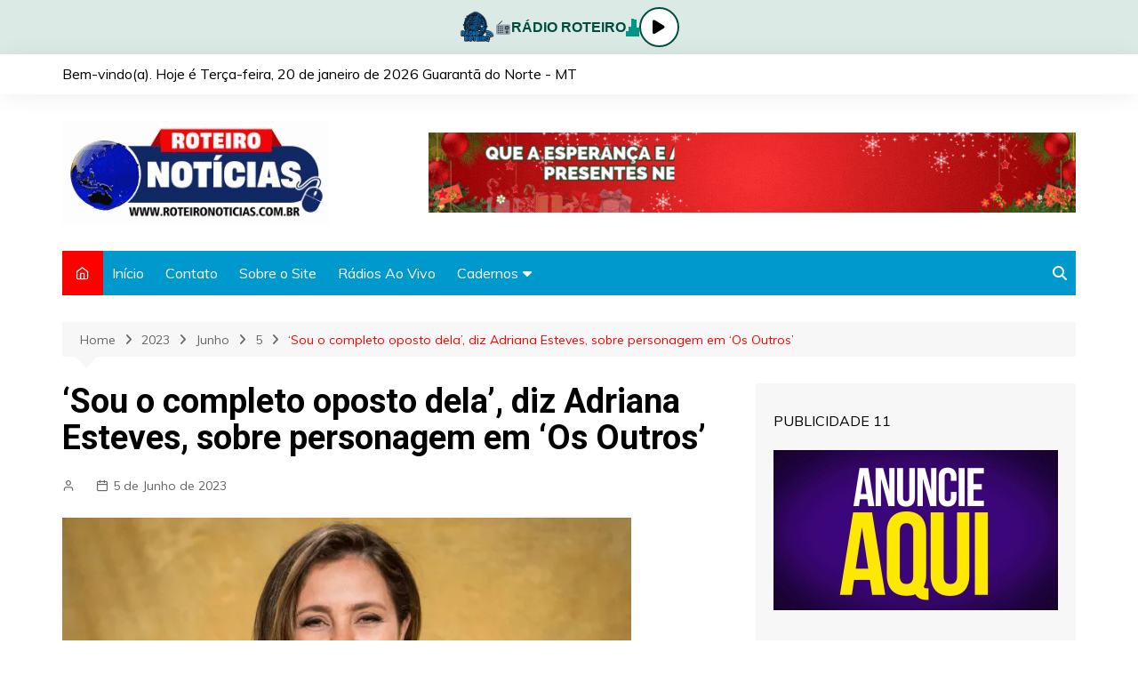

--- FILE ---
content_type: text/html; charset=UTF-8
request_url: https://n.roteironoticias.com.br/index.php/2023/06/05/sou-o-completo-oposto-dela-diz-adriana-esteves-sobre-personagem-em-os-outros/
body_size: 24512
content:
		<!doctype html>
		<html lang="pt-PT" prefix="og: https://ogp.me/ns#">
	 	<head>
		<meta charset="UTF-8">
		<meta name="viewport" content="width=device-width, initial-scale=1">
		<link rel="profile" href="http://gmpg.org/xfn/11">
		<style type="text/css">			.heateorSssInstagramBackground{background:radial-gradient(circle at 30% 107%,#fdf497 0,#fdf497 5%,#fd5949 45%,#d6249f 60%,#285aeb 90%)}
											.heateor_sss_horizontal_sharing .heateorSssSharing,.heateor_sss_standard_follow_icons_container .heateorSssSharing{
							color: #fff;
						border-width: 0px;
			border-style: solid;
			border-color: transparent;
		}
				.heateor_sss_horizontal_sharing .heateorSssTCBackground{
			color:#666;
		}
				.heateor_sss_horizontal_sharing .heateorSssSharing:hover,.heateor_sss_standard_follow_icons_container .heateorSssSharing:hover{
						border-color: transparent;
		}
		.heateor_sss_vertical_sharing .heateorSssSharing,.heateor_sss_floating_follow_icons_container .heateorSssSharing{
							color: #fff;
						border-width: 0px;
			border-style: solid;
			border-color: transparent;
		}
				.heateor_sss_vertical_sharing .heateorSssTCBackground{
			color:#666;
		}
				.heateor_sss_vertical_sharing .heateorSssSharing:hover,.heateor_sss_floating_follow_icons_container .heateorSssSharing:hover{
						border-color: transparent;
		}
		
		@media screen and (max-width:783px) {.heateor_sss_vertical_sharing{display:none!important}}@media screen and (max-width:783px) {.heateor_sss_floating_follow_icons_container{display:none!important}}</style>
<!-- Search Engine Optimization by Rank Math - https://s.rankmath.com/home -->
<title>&#039;Sou o completo oposto dela&#039;, diz Adriana Esteves, sobre personagem em &#039;Os Outros&#039; - Roteiro Notícias</title>
<meta name="description" content="RIO DE JANEIRO, RJ (FOLHAPRESS) - Interpretar uma mulher &quot;densa e inábil&quot; como Cibele, de &quot;Os Outros&quot;, não foi uma tarefa simples para Adriana Esteves. Na"/>
<meta name="robots" content="index, follow, max-snippet:-1, max-video-preview:-1, max-image-preview:large"/>
<link rel="canonical" href="https://n.roteironoticias.com.br/index.php/2023/06/05/sou-o-completo-oposto-dela-diz-adriana-esteves-sobre-personagem-em-os-outros/" />
<meta property="og:locale" content="pt_PT">
<meta property="og:type" content="article">
<meta property="og:title" content="&#039;Sou o completo oposto dela&#039;, diz Adriana Esteves, sobre personagem em &#039;Os Outros&#039; - Roteiro Notícias">
<meta property="og:description" content="RIO DE JANEIRO, RJ (FOLHAPRESS) - Interpretar uma mulher &quot;densa e inábil&quot; como Cibele, de &quot;Os Outros&quot;, não foi uma tarefa simples para Adriana Esteves. Na">
<meta property="og:url" content="https://n.roteironoticias.com.br/index.php/2023/06/05/sou-o-completo-oposto-dela-diz-adriana-esteves-sobre-personagem-em-os-outros/">
<meta property="og:site_name" content="Roteiro Notícias">
<meta property="article:section" content="Fama e TV">
<meta property="og:image" content="https://n.roteironoticias.com.br/wp-content/uploads/2023/06/naom_5c8a5ab3ebd18-Is5gNo.jpeg">
<meta property="og:image:secure_url" content="https://n.roteironoticias.com.br/wp-content/uploads/2023/06/naom_5c8a5ab3ebd18-Is5gNo.jpeg">
<meta property="og:image:width" content="640">
<meta property="og:image:height" content="360">
<meta property="og:image:alt" content="&#8216;Sou o completo oposto dela&#8217;, diz Adriana Esteves, sobre personagem em &#8216;Os Outros&#8217;">
<meta property="og:image:type" content="image/jpeg">
<meta name="twitter:card" content="summary_large_image">
<meta name="twitter:title" content="&#039;Sou o completo oposto dela&#039;, diz Adriana Esteves, sobre personagem em &#039;Os Outros&#039; - Roteiro Notícias">
<meta name="twitter:description" content="RIO DE JANEIRO, RJ (FOLHAPRESS) - Interpretar uma mulher &quot;densa e inábil&quot; como Cibele, de &quot;Os Outros&quot;, não foi uma tarefa simples para Adriana Esteves. Na">
<meta name="twitter:image" content="https://n.roteironoticias.com.br/wp-content/uploads/2023/06/naom_5c8a5ab3ebd18-Is5gNo.jpeg">
<script type="application/ld+json" class="rank-math-schema">{"@context":"https://schema.org","@graph":[{"@type":"Place","@id":"https://n.roteironoticias.com.br/#place"},{"@type":"Organization","@id":"https://n.roteironoticias.com.br/#organization","name":"Roteiro Not\u00edcias","url":"https://n.roteironoticias.com.br","logo":{"@type":"ImageObject","url":"http://n.roteironoticias.com.br/wp-content/uploads/2021/03/logo.gif"},"location":{"@id":"https://n.roteironoticias.com.br/#place"}},{"@type":"WebSite","@id":"https://n.roteironoticias.com.br/#website","url":"https://n.roteironoticias.com.br","name":"Roteiro Not\u00edcias","publisher":{"@id":"https://n.roteironoticias.com.br/#organization"},"inLanguage":"pt-PT"},{"@type":"ImageObject","@id":"https://n.roteironoticias.com.br/index.php/2023/06/05/sou-o-completo-oposto-dela-diz-adriana-esteves-sobre-personagem-em-os-outros/#primaryImage","url":"https://n.roteironoticias.com.br/wp-content/uploads/2023/06/naom_5c8a5ab3ebd18-Is5gNo.jpeg","width":"640","height":"360"},{"@type":"WebPage","@id":"https://n.roteironoticias.com.br/index.php/2023/06/05/sou-o-completo-oposto-dela-diz-adriana-esteves-sobre-personagem-em-os-outros/#webpage","url":"https://n.roteironoticias.com.br/index.php/2023/06/05/sou-o-completo-oposto-dela-diz-adriana-esteves-sobre-personagem-em-os-outros/","name":"&#039;Sou o completo oposto dela&#039;, diz Adriana Esteves, sobre personagem em &#039;Os Outros&#039; - Roteiro Not\u00edcias","datePublished":"2023-06-05T11:08:28-03:00","dateModified":"2023-06-05T11:08:28-03:00","isPartOf":{"@id":"https://n.roteironoticias.com.br/#website"},"primaryImageOfPage":{"@id":"https://n.roteironoticias.com.br/index.php/2023/06/05/sou-o-completo-oposto-dela-diz-adriana-esteves-sobre-personagem-em-os-outros/#primaryImage"},"inLanguage":"pt-PT"},{"@type":"NewsArticle","headline":"&#039;Sou o completo oposto dela&#039;, diz Adriana Esteves, sobre personagem em &#039;Os Outros&#039; -","datePublished":"2023-06-05T11:08:28-03:00","dateModified":"2023-06-05T11:08:28-03:00","author":{"@type":"Person"},"publisher":{"@id":"https://n.roteironoticias.com.br/#organization"},"description":"RIO DE JANEIRO, RJ (FOLHAPRESS) - Interpretar uma mulher &quot;densa e in\u00e1bil&quot; como Cibele, de &quot;Os Outros&quot;, n\u00e3o foi uma tarefa simples para Adriana Esteves. Na","@id":"https://n.roteironoticias.com.br/index.php/2023/06/05/sou-o-completo-oposto-dela-diz-adriana-esteves-sobre-personagem-em-os-outros/#richSnippet","isPartOf":{"@id":"https://n.roteironoticias.com.br/index.php/2023/06/05/sou-o-completo-oposto-dela-diz-adriana-esteves-sobre-personagem-em-os-outros/#webpage"},"image":{"@id":"https://n.roteironoticias.com.br/index.php/2023/06/05/sou-o-completo-oposto-dela-diz-adriana-esteves-sobre-personagem-em-os-outros/#primaryImage"},"inLanguage":"pt-PT","mainEntityOfPage":{"@id":"https://n.roteironoticias.com.br/index.php/2023/06/05/sou-o-completo-oposto-dela-diz-adriana-esteves-sobre-personagem-em-os-outros/#webpage"}}]}</script>
<!-- /Rank Math WordPress SEO plugin -->

<link rel='dns-prefetch' href='//www.googletagmanager.com' />
<link rel='dns-prefetch' href='//fonts.googleapis.com' />
<link rel='dns-prefetch' href='//s.w.org' />
<link rel="alternate" type="application/rss+xml" title="Roteiro Notícias &raquo; Feed" href="https://n.roteironoticias.com.br/index.php/feed/" />
<link rel="alternate" type="application/rss+xml" title="Roteiro Notícias &raquo; Feed de comentários" href="https://n.roteironoticias.com.br/index.php/comments/feed/" />
<link rel="alternate" type="application/rss+xml" title="Feed de comentários de Roteiro Notícias &raquo; &#8216;Sou o completo oposto dela&#8217;, diz Adriana Esteves, sobre personagem em &#8216;Os Outros&#8217;" href="https://n.roteironoticias.com.br/index.php/2023/06/05/sou-o-completo-oposto-dela-diz-adriana-esteves-sobre-personagem-em-os-outros/feed/" />
		<script type="text/javascript">
			window._wpemojiSettings = {"baseUrl":"https:\/\/s.w.org\/images\/core\/emoji\/13.0.1\/72x72\/","ext":".png","svgUrl":"https:\/\/s.w.org\/images\/core\/emoji\/13.0.1\/svg\/","svgExt":".svg","source":{"concatemoji":"https:\/\/n.roteironoticias.com.br\/wp-includes\/js\/wp-emoji-release.min.js?ver=5.6.16"}};
			!function(e,a,t){var n,r,o,i=a.createElement("canvas"),p=i.getContext&&i.getContext("2d");function s(e,t){var a=String.fromCharCode;p.clearRect(0,0,i.width,i.height),p.fillText(a.apply(this,e),0,0);e=i.toDataURL();return p.clearRect(0,0,i.width,i.height),p.fillText(a.apply(this,t),0,0),e===i.toDataURL()}function c(e){var t=a.createElement("script");t.src=e,t.defer=t.type="text/javascript",a.getElementsByTagName("head")[0].appendChild(t)}for(o=Array("flag","emoji"),t.supports={everything:!0,everythingExceptFlag:!0},r=0;r<o.length;r++)t.supports[o[r]]=function(e){if(!p||!p.fillText)return!1;switch(p.textBaseline="top",p.font="600 32px Arial",e){case"flag":return s([127987,65039,8205,9895,65039],[127987,65039,8203,9895,65039])?!1:!s([55356,56826,55356,56819],[55356,56826,8203,55356,56819])&&!s([55356,57332,56128,56423,56128,56418,56128,56421,56128,56430,56128,56423,56128,56447],[55356,57332,8203,56128,56423,8203,56128,56418,8203,56128,56421,8203,56128,56430,8203,56128,56423,8203,56128,56447]);case"emoji":return!s([55357,56424,8205,55356,57212],[55357,56424,8203,55356,57212])}return!1}(o[r]),t.supports.everything=t.supports.everything&&t.supports[o[r]],"flag"!==o[r]&&(t.supports.everythingExceptFlag=t.supports.everythingExceptFlag&&t.supports[o[r]]);t.supports.everythingExceptFlag=t.supports.everythingExceptFlag&&!t.supports.flag,t.DOMReady=!1,t.readyCallback=function(){t.DOMReady=!0},t.supports.everything||(n=function(){t.readyCallback()},a.addEventListener?(a.addEventListener("DOMContentLoaded",n,!1),e.addEventListener("load",n,!1)):(e.attachEvent("onload",n),a.attachEvent("onreadystatechange",function(){"complete"===a.readyState&&t.readyCallback()})),(n=t.source||{}).concatemoji?c(n.concatemoji):n.wpemoji&&n.twemoji&&(c(n.twemoji),c(n.wpemoji)))}(window,document,window._wpemojiSettings);
		</script>
		<style type="text/css">
img.wp-smiley,
img.emoji {
	display: inline !important;
	border: none !important;
	box-shadow: none !important;
	height: 1em !important;
	width: 1em !important;
	margin: 0 .07em !important;
	vertical-align: -0.1em !important;
	background: none !important;
	padding: 0 !important;
}
</style>
	<link rel='stylesheet' id='wp-block-library-css'  href='https://n.roteironoticias.com.br/wp-includes/css/dist/block-library/style.min.css?ver=5.6.16' type='text/css' media='all' />
<link rel='stylesheet' id='wp-block-library-theme-css'  href='https://n.roteironoticias.com.br/wp-includes/css/dist/block-library/theme.min.css?ver=5.6.16' type='text/css' media='all' />
<link rel='stylesheet' id='banner-list-block-css'  href='https://n.roteironoticias.com.br/wp-content/plugins/custom-banners/blocks/banner-list/style.css?ver=1616281043' type='text/css' media='all' />
<link rel='stylesheet' id='rotating-banner-block-css'  href='https://n.roteironoticias.com.br/wp-content/plugins/custom-banners/blocks/rotating-banner/style.css?ver=1616281043' type='text/css' media='all' />
<link rel='stylesheet' id='single-banner-block-css'  href='https://n.roteironoticias.com.br/wp-content/plugins/custom-banners/blocks/single-banner/style.css?ver=1616281043' type='text/css' media='all' />
<link rel='stylesheet' id='contact-form-7-css'  href='https://n.roteironoticias.com.br/wp-content/plugins/contact-form-7/includes/css/styles.css?ver=5.4' type='text/css' media='all' />
<link rel='stylesheet' id='wp-banners-css-css'  href='https://n.roteironoticias.com.br/wp-content/plugins/custom-banners/assets/css/wp-banners.css?ver=5.6.16' type='text/css' media='all' />
<link rel='stylesheet' id='bc_rb_global_style-css'  href='https://n.roteironoticias.com.br/wp-content/plugins/random-banner/assets/style/bc_rb_global.css?ver=4.1.4' type='text/css' media='all' />
<link rel='stylesheet' id='bc_rb_animate-css'  href='https://n.roteironoticias.com.br/wp-content/plugins/random-banner/assets/style/animate.css?ver=4.1.4' type='text/css' media='all' />
<link rel='stylesheet' id='owl.carousel-style-css'  href='https://n.roteironoticias.com.br/wp-content/plugins/random-banner/assets/style/owl.carousel.css?ver=4.1.4' type='text/css' media='all' />
<link rel='stylesheet' id='owl.carousel-default-css'  href='https://n.roteironoticias.com.br/wp-content/plugins/random-banner/assets/style/owl.theme.default.css?ver=4.1.4' type='text/css' media='all' />
<link rel='stylesheet' id='owl.carousel-transitions-css'  href='https://n.roteironoticias.com.br/wp-content/plugins/random-banner/assets/style/owl.transitions.css?ver=4.1.4' type='text/css' media='all' />
<link rel='stylesheet' id='select2-css'  href='https://n.roteironoticias.com.br/wp-content/plugins/wp-radio/assets/vendor/select2/select2.min.css?ver=4.0.11' type='text/css' media='all' />
<link rel='stylesheet' id='dashicons-css'  href='https://n.roteironoticias.com.br/wp-includes/css/dashicons.min.css?ver=5.6.16' type='text/css' media='all' />
<link rel='stylesheet' id='wp-radio-css'  href='https://n.roteironoticias.com.br/wp-content/plugins/wp-radio/assets/css/frontend.css?ver=3.0.0' type='text/css' media='all' />
<style id='wp-radio-inline-css' type='text/css'>
#wp-radio-player, #wp-radio-player #wp-radio-player-details,  #wp-radio-player #wp-radio-player-controls  {background-color:#212838;}#wp-radio-player {color:#fff;}
</style>
<link rel='stylesheet' id='cream-magazine-style-css'  href='https://n.roteironoticias.com.br/wp-content/themes/cream-magazine/style.css?ver=2.0.6' type='text/css' media='all' />
<link rel='stylesheet' id='cream-magazine-fonts-css'  href='https://fonts.googleapis.com/css?family=Roboto%3A400%2C400i%2C500%2C500i%2C700%2C700i%7CMuli%3A400%2C400i%2C600%2C600i%2C700%2C700i%2C800%2C800i&#038;subset=latin%2Clatin-ext&#038;ver=5.6.16' type='text/css' media='all' />
<link rel='stylesheet' id='cream-magazine-main-css'  href='https://n.roteironoticias.com.br/wp-content/themes/cream-magazine/assets/dist/css/main.css?ver=2.0.6' type='text/css' media='all' />
<link rel='stylesheet' id='heateor_sss_frontend_css-css'  href='https://n.roteironoticias.com.br/wp-content/plugins/sassy-social-share/public/css/sassy-social-share-public.css?ver=3.3.20' type='text/css' media='all' />
<link rel='stylesheet' id='heateor_sss_sharing_default_svg-css'  href='https://n.roteironoticias.com.br/wp-content/plugins/sassy-social-share/admin/css/sassy-social-share-svg.css?ver=3.3.20' type='text/css' media='all' />
<script type='text/javascript' src='https://n.roteironoticias.com.br/wp-includes/js/jquery/jquery.min.js?ver=3.5.1' id='jquery-core-js'></script>
<script type='text/javascript' src='https://n.roteironoticias.com.br/wp-includes/js/jquery/jquery-migrate.min.js?ver=3.3.2' id='jquery-migrate-js'></script>

<!-- Google Analytics snippet added by Site Kit -->
<script type='text/javascript' src='https://www.googletagmanager.com/gtag/js?id=UA-192779457-1' id='google_gtagjs-js' async></script>
<script type='text/javascript' id='google_gtagjs-js-after'>
window.dataLayer = window.dataLayer || [];function gtag(){dataLayer.push(arguments);}
gtag('set', 'linker', {"domains":["n.roteironoticias.com.br"]} );
gtag("js", new Date());
gtag("set", "developer_id.dZTNiMT", true);
gtag("config", "UA-192779457-1", {"anonymize_ip":true});
</script>

<!-- End Google Analytics snippet added by Site Kit -->
<link rel="https://api.w.org/" href="https://n.roteironoticias.com.br/index.php/wp-json/" /><link rel="alternate" type="application/json" href="https://n.roteironoticias.com.br/index.php/wp-json/wp/v2/posts/128021" /><link rel="EditURI" type="application/rsd+xml" title="RSD" href="https://n.roteironoticias.com.br/xmlrpc.php?rsd" />
<link rel="wlwmanifest" type="application/wlwmanifest+xml" href="https://n.roteironoticias.com.br/wp-includes/wlwmanifest.xml" /> 
<meta name="generator" content="WordPress 5.6.16" />
<link rel='shortlink' href='https://n.roteironoticias.com.br/?p=128021' />
<link rel="alternate" type="application/json+oembed" href="https://n.roteironoticias.com.br/index.php/wp-json/oembed/1.0/embed?url=https%3A%2F%2Fn.roteironoticias.com.br%2Findex.php%2F2023%2F06%2F05%2Fsou-o-completo-oposto-dela-diz-adriana-esteves-sobre-personagem-em-os-outros%2F" />
<link rel="alternate" type="text/xml+oembed" href="https://n.roteironoticias.com.br/index.php/wp-json/oembed/1.0/embed?url=https%3A%2F%2Fn.roteironoticias.com.br%2Findex.php%2F2023%2F06%2F05%2Fsou-o-completo-oposto-dela-diz-adriana-esteves-sobre-personagem-em-os-outros%2F&#038;format=xml" />
<style type="text/css" media="screen"></style><meta name="generator" content="Site Kit by Google 1.90.1" /><link rel="pingback" href="https://n.roteironoticias.com.br/xmlrpc.php">		<style>
							a:hover {

					text-decoration: none !important;
				}
								button,
				input[type="button"],
				input[type="reset"],
				input[type="submit"],
				.primary-navigation > ul > li.home-btn,
				.cm_header_lay_three .primary-navigation > ul > li.home-btn,
				.news_ticker_wrap .ticker_head,
				#toTop,
				.section-title h2::after,
				.sidebar-widget-area .widget .widget-title h2::after,
				.footer-widget-container .widget .widget-title h2::after,
				#comments div#respond h3#reply-title::after,
				#comments h2.comments-title:after,
				.post_tags a,
				.owl-carousel .owl-nav button.owl-prev, 
				.owl-carousel .owl-nav button.owl-next,
				.cm_author_widget .author-detail-link a,
				.error_foot form input[type="submit"], 
				.widget_search form input[type="submit"],
				.header-search-container input[type="submit"],
				.trending_widget_carousel .owl-dots button.owl-dot,
				.pagination .page-numbers.current,
				.post-navigation .nav-links .nav-previous a, 
				.post-navigation .nav-links .nav-next a,
				#comments form input[type="submit"],
				footer .widget.widget_search form input[type="submit"]:hover,
				.widget_product_search .woocommerce-product-search button[type="submit"],
				.woocommerce ul.products li.product .button,
				.woocommerce .woocommerce-pagination ul.page-numbers li span.current,
				.woocommerce .product div.summary .cart button.single_add_to_cart_button,
				.woocommerce .product div.woocommerce-tabs div.panel #reviews #review_form_wrapper .comment-form p.form-submit .submit,
				.woocommerce .product section.related > h2::after,
				.woocommerce .cart .button:hover, 
				.woocommerce .cart .button:focus, 
				.woocommerce .cart input.button:hover, 
				.woocommerce .cart input.button:focus, 
				.woocommerce #respond input#submit:hover, 
				.woocommerce #respond input#submit:focus, 
				.woocommerce button.button:hover, 
				.woocommerce button.button:focus, 
				.woocommerce input.button:hover, 
				.woocommerce input.button:focus,
				.woocommerce #respond input#submit.alt:hover, 
				.woocommerce a.button.alt:hover, 
				.woocommerce button.button.alt:hover, 
				.woocommerce input.button.alt:hover,
				.woocommerce a.remove:hover,
				.woocommerce-account .woocommerce-MyAccount-navigation ul li.is-active a,
				.woocommerce a.button:hover, 
				.woocommerce a.button:focus,
				.widget_product_tag_cloud .tagcloud a:hover, 
				.widget_product_tag_cloud .tagcloud a:focus,
				.woocommerce .widget_price_filter .price_slider_wrapper .ui-slider .ui-slider-handle,
				.error_page_top_portion,
				.primary-navigation ul li a span.menu-item-description {

					background-color: #ff0000;
				}
				

				a:hover,
				.post_title h2 a:hover,
				.post_title h2 a:focus,
				.post_meta li a:hover,
				.post_meta li a:focus,
				ul.social-icons li a[href*=".com"]:hover::before,
				.ticker_carousel .owl-nav button.owl-prev i, 
				.ticker_carousel .owl-nav button.owl-next i,
				.news_ticker_wrap .ticker_items .item a:hover,
				.news_ticker_wrap .ticker_items .item a:focus,
				.cm_banner .post_title h2 a:hover,
				.cm_banner .post_meta li a:hover,
				.cm_middle_post_widget_one .post_title h2 a:hover, 
				.cm_middle_post_widget_one .post_meta li a:hover,
				.cm_middle_post_widget_three .post_thumb .post-holder a:hover,
				.cm_middle_post_widget_three .post_thumb .post-holder a:focus,
				.cm_middle_post_widget_six .middle_widget_six_carousel .item .card .card_content a:hover, 
				.cm_middle_post_widget_six .middle_widget_six_carousel .item .card .card_content a:focus,
				.cm_post_widget_twelve .card .post-holder a:hover, 
				.cm_post_widget_twelve .card .post-holder a:focus,
				.cm_post_widget_seven .card .card_content a:hover, 
				.cm_post_widget_seven .card .card_content a:focus,
				.copyright_section a:hover,
				.footer_nav ul li a:hover,
				.breadcrumb ul li:last-child span,
				.pagination .page-numbers:hover,
				#comments ol.comment-list li article footer.comment-meta .comment-metadata span.edit-link a:hover,
				#comments ol.comment-list li article .reply a:hover,
				.social-share ul li a:hover,
				ul.social-icons li a:hover,
				ul.social-icons li a:focus,
				.woocommerce ul.products li.product a:hover,
				.woocommerce ul.products li.product .price,
				.woocommerce .woocommerce-pagination ul.page-numbers li a.page-numbers:hover,
				.woocommerce div.product p.price, 
				.woocommerce div.product span.price,
				.video_section .video_details .post_title h2 a:hover,
				.primary-navigation.dark li a:hover,
				footer .footer_inner a:hover,
				.footer-widget-container ul.post_meta li:hover span, 
				.footer-widget-container ul.post_meta li:hover a,
				ul.post_meta li a:hover,
				.cm-post-widget-two .big-card .post-holder .post_title h2 a:hover,
				.cm-post-widget-two .big-card .post_meta li a:hover,
				.copyright_section .copyrights a,
				.breadcrumb ul li a:hover, 
				.breadcrumb ul li a:hover span {

					color: #ff0000;
				}
				
				.ticker_carousel .owl-nav button.owl-prev, 
				.ticker_carousel .owl-nav button.owl-next,
				.error_foot form input[type="submit"], 
				.widget_search form input[type="submit"],
				.pagination .page-numbers:hover,
				#comments form input[type="submit"],
				.social-share ul li a:hover,
				.header-search-container .search-form-entry,
				.widget_product_search .woocommerce-product-search button[type="submit"],
				.woocommerce .woocommerce-pagination ul.page-numbers li span.current,
				.woocommerce .woocommerce-pagination ul.page-numbers li a.page-numbers:hover,
				.woocommerce a.remove:hover,
				.ticker_carousel .owl-nav button.owl-prev:hover, 
				.ticker_carousel .owl-nav button.owl-next:hover,
				footer .widget.widget_search form input[type="submit"]:hover,
				.trending_widget_carousel .owl-dots button.owl-dot,
				.the_content blockquote,
				.widget_tag_cloud .tagcloud a:hover {

					border-color: #ff0000;
				}
								header .mask {
					background-color: rgba(0,0,0,0.2);
				}
								.site-description {

					color: #000000;
				}
								body {

					font-family: Muli;
				}
								h1, 
				h2, 
				h3, 
				h4, 
				h5, 
				h6, 
				.site-title {

					font-family: Roboto;
				}
									.entry_cats ul.post-categories li a {

						background-color: #ff0000;
					}
										.entry_cats ul.post-categories li a {

						color: #fff;
					}
										.entry_cats ul.post-categories li a:hover {

						background-color: #010101;
					}
										.entry_cats ul.post-categories li a:hover {

						color: #fff;
					}
					
				.the_content a,
				.the_content a {

					color: #ff0000;
				}
								.the_content a:hover,
				.the_content a:hover {

					color: #010101;
				}
						</style>
				<style type="text/css" id="wp-custom-css">
			.primary-navigation.dark {background: #0099cd}
.author_box {display:none}
.comments-area {display:none}
.footer_inner {background: #ff0000 !important}
.copyright_section {display:none}		</style>
			</head>
 	 		<body class="post-template-default single single-post postid-128021 single-format-standard wp-custom-logo wp-embed-responsive right-sidebar">
                        <a class="skip-link screen-reader-text" href="#content">Skip to content</a>
         		<div class="page-wrapper">
 	<header class="general-header cm-header-style-one">
            <div class="top-header">
			
			<script>
// ===== CSS do player =====
const style = document.createElement("style");
style.innerHTML = `
.radio-player {
  position: #;
  top: 0;
  left: 0;
  width: 100%;
  background: #dceae6;
  display: flex;
  align-items: center;
  justify-content: center;
  gap: 20px;
  padding: 8px 20px;
  box-shadow: 0 2px 5px rgba(0,0,0,0.1);
  z-index: 9999;
  font-family: Arial, sans-serif;
}

.radio-player img {
  height: 40px;
}

.radio-player span {
  font-weight: bold;
  color: #004d40;
  display: flex;
  align-items: center;
  gap: 10px;
}

/* Ondas animadas */
.wave {
  display: flex;
  align-items: flex-end;
  gap: 2px;
  height: 20px;
}

.wave span {
  display: block;
  width: 3px;
  background: #009688;
  animation: waveAnim 1s infinite ease-in-out;
}

.wave span:nth-child(1) { animation-delay: 0s; }
.wave span:nth-child(2) { animation-delay: 0.2s; }
.wave span:nth-child(3) { animation-delay: 0.4s; }
.wave span:nth-child(4) { animation-delay: 0.6s; }
.wave span:nth-child(5) { animation-delay: 0.8s; }

@keyframes waveAnim {
  0%, 100% { height: 5px; }
  50% { height: 20px; }
}

/* Botão play/pause */
.play-btn {
  width: 45px;
  height: 45px;
  border-radius: 50%;
  background: #fff;
  border: 2px solid #004d40;
  display: flex;
  align-items: center;
  justify-content: center;
  cursor: pointer;
  transition: 0.3s;
}

.play-btn:hover {
  background: #004d40;
  color: #fff;
}

.play-btn i {
  font-size: 18px;
}
`;
document.head.appendChild(style);

// ===== HTML do player =====
const player = document.createElement("div");
player.className = "radio-player";
player.innerHTML = `
  <img src="https://n.roteironoticias.com.br/wp-content/uploads/2023/05/logo-1.png" alt="Logo Rádio Roteiro">
  <span>
    📻 RÁDIO ROTEIRO
    <div class="wave">
      <span></span><span></span><span></span><span></span><span></span>
    </div>
  </span>
  <div class="play-btn" id="playPauseBtn"><i class="fa fa-play"></i></div>
  <audio id="radio" src="https://stm4.colossocast.com.br:7830/stream" type="audio/mpeg" autoplay></audio>
`;
document.body.prepend(player);

// ===== Font Awesome para ícones =====
const fa = document.createElement("link");
fa.rel = "stylesheet";
fa.href = "https://cdnjs.cloudflare.com/ajax/libs/font-awesome/6.5.0/css/all.min.css";
document.head.appendChild(fa);

// ===== JS do player =====
const radio = document.getElementById("radio");
const playPauseBtn = document.getElementById("playPauseBtn");
const playIcon = '<i class="fa fa-play"></i>';
const pauseIcon = '<i class="fa fa-pause"></i>';

// Atualiza ícone ao iniciar autoplay
radio.addEventListener("play", () => {
  playPauseBtn.innerHTML = pauseIcon;
});

radio.addEventListener("pause", () => {
  playPauseBtn.innerHTML = playIcon;
});

playPauseBtn.addEventListener("click", () => {
  if (radio.paused) {
    radio.play();
  } else {
    radio.pause();
  }
});
</script>

			
            <div class="cm-container">
                <div class="row">
                    <div class="cm-col-lg-8 cm-col-md-7 cm-col-12">
                        <div class="top-header-left">
							
							Bem-vindo(a). Hoje é <script language='JavaScript'>
hoje = new Date()
dia = hoje.getDate()
dias = hoje.getDay()
mes = hoje.getMonth()
ano = hoje.getYear()
if (dia < 10)
dia = "0" + dia
if (ano < 2000)
ano = 1900 + ano
function NArray (n)
{
this.length = n
}
NomeDiaWMOnline = new NArray(7)
NomeDiaWMOnline[0] = "Domingo"
NomeDiaWMOnline[1] = "Segunda-feira"
NomeDiaWMOnline[2] = "Terça-feira"
NomeDiaWMOnline[3] = "Quarta-feira"
NomeDiaWMOnline[4] = "Quinta-feira"
NomeDiaWMOnline[5] = "Sexta-feira"
NomeDiaWMOnline[6] = "Sábado"
NomeMesWMOnline = new NArray(12)
NomeMesWMOnline[0] = "janeiro"
NomeMesWMOnline[1] = "fevereiro"
NomeMesWMOnline[2] = "março"
NomeMesWMOnline[3] = "abril"
NomeMesWMOnline[4] = "maio"
NomeMesWMOnline[5] = "junho"
NomeMesWMOnline[6] = "julho"
NomeMesWMOnline[7] = "agosto"
NomeMesWMOnline[8] = "setembro"
NomeMesWMOnline[9] = "outubro"
NomeMesWMOnline[10] = "novembro"
NomeMesWMOnline[11] = "dezembro"
document.write (NomeDiaWMOnline[dias] + ", " + dia + " de " + NomeMesWMOnline[mes] + " de " + ano)
</script> Guarantã do Norte - MT
							
							
                                                    </div><!-- .top-header-left -->
                    </div><!-- col -->
                    <div class="cm-col-lg-4 cm-col-md-5 cm-col-12">
                        <div class="top-header-social-links">
                             		<ul class="social-icons">
 			       
        </ul>
 		                        </div><!-- .top-header-social-links -->
                    </div><!-- .col -->
                </div><!-- .row -->
            </div><!-- .cm-container -->
        </div><!-- .top-header -->
        <div class="cm-container">
        <div class="logo-container">
            <div class="row align-items-center">
                <div class="cm-col-lg-4 cm-col-12">
                     		<div class="logo">
 			<a href="https://n.roteironoticias.com.br/" class="custom-logo-link" rel="home"><img width="300" height="116" src="https://n.roteironoticias.com.br/wp-content/uploads/2025/02/logo.gif" class="custom-logo" alt="Roteiro Notícias" /></a>        </div><!-- .logo -->
 		                </div><!-- .col -->
                                    <div class="cm-col-lg-8 cm-col-12">
                        <div class="advertisement-area">
                            <div id="random_banner_widget-6" class="widget widget_random_banner_widget"><div class="bc_random_banner" data-id="14" data-url="https://n.roteironoticias.com.br/wp-admin/admin-ajax.php?action=bc_rb_ads_click&nonce=7790cbabc4"><a  href="" title="728X90 NATAL CÂMARA GUARANTÃ DO NORTE (1)"><img style=width:728px; height:90px src="http://n.roteironoticias.com.br/wp-content/uploads/2021/03/728X90-NATAL-CAMARA-GUARANTA-DO-NORTE-1.gif?v=272319"  title="728X90 NATAL CÂMARA GUARANTÃ DO NORTE (1)"/></a></div></div>                        </div><!-- .advertisement-area -->
                    </div><!-- .col -->
                            </div><!-- .row -->
        </div><!-- .logo-container -->
        <nav class="main-navigation">
            <div id="main-nav" class="primary-navigation">
                <ul id="menu-principal" class=""><li class="home-btn"><a href="https://n.roteironoticias.com.br/"><i class="feather icon-home" aria-hidden="true"></i></a></li><li id="menu-item-458" class="menu-item menu-item-type-post_type menu-item-object-page menu-item-home menu-item-458"><a href="https://n.roteironoticias.com.br/">Início</a></li>
<li id="menu-item-459" class="menu-item menu-item-type-post_type menu-item-object-page menu-item-459"><a href="https://n.roteironoticias.com.br/index.php/contato/">Contato</a></li>
<li id="menu-item-460" class="menu-item menu-item-type-post_type menu-item-object-page menu-item-460"><a href="https://n.roteironoticias.com.br/index.php/sobre-o-site/">Sobre o Site</a></li>
<li id="menu-item-461" class="menu-item menu-item-type-post_type menu-item-object-page menu-item-461"><a href="https://n.roteironoticias.com.br/index.php/radios-ao-vivo/">Rádios Ao Vivo</a></li>
<li id="menu-item-462" class="menu-item menu-item-type-custom menu-item-object-custom menu-item-has-children menu-item-462"><a href="#">Cadernos</a>
<ul class="sub-menu">
	<li id="menu-item-463" class="menu-item menu-item-type-taxonomy menu-item-object-category menu-item-463"><a href="https://n.roteironoticias.com.br/index.php/category/agronoticias/">Agronotícias</a></li>
	<li id="menu-item-464" class="menu-item menu-item-type-taxonomy menu-item-object-category menu-item-464"><a href="https://n.roteironoticias.com.br/index.php/category/automoveis/">Automóveis</a></li>
	<li id="menu-item-465" class="menu-item menu-item-type-taxonomy menu-item-object-category menu-item-465"><a href="https://n.roteironoticias.com.br/index.php/category/brasil/">Brasil</a></li>
	<li id="menu-item-466" class="menu-item menu-item-type-taxonomy menu-item-object-category menu-item-466"><a href="https://n.roteironoticias.com.br/index.php/category/cidades/">Cidades</a></li>
	<li id="menu-item-467" class="menu-item menu-item-type-taxonomy menu-item-object-category menu-item-467"><a href="https://n.roteironoticias.com.br/index.php/category/cultura/">Cultura</a></li>
	<li id="menu-item-468" class="menu-item menu-item-type-taxonomy menu-item-object-category menu-item-468"><a href="https://n.roteironoticias.com.br/index.php/category/economia/">Economia</a></li>
	<li id="menu-item-469" class="menu-item menu-item-type-taxonomy menu-item-object-category menu-item-469"><a href="https://n.roteironoticias.com.br/index.php/category/esportes/">Esportes</a></li>
	<li id="menu-item-470" class="menu-item menu-item-type-taxonomy menu-item-object-category current-post-ancestor current-menu-parent current-post-parent menu-item-470"><a href="https://n.roteironoticias.com.br/index.php/category/fama-e-tv/">Fama e TV</a></li>
	<li id="menu-item-472" class="menu-item menu-item-type-taxonomy menu-item-object-category menu-item-472"><a href="https://n.roteironoticias.com.br/index.php/category/justica/">Justiça</a></li>
	<li id="menu-item-473" class="menu-item menu-item-type-taxonomy menu-item-object-category menu-item-473"><a href="https://n.roteironoticias.com.br/index.php/category/mundo/">Mundo</a></li>
	<li id="menu-item-474" class="menu-item menu-item-type-taxonomy menu-item-object-category menu-item-474"><a href="https://n.roteironoticias.com.br/index.php/category/politica/">Política</a></li>
	<li id="menu-item-475" class="menu-item menu-item-type-taxonomy menu-item-object-category menu-item-475"><a href="https://n.roteironoticias.com.br/index.php/category/saude/">Saúde</a></li>
</ul>
</li>
</ul>            </div><!-- .primary-navigation -->
            <div class="header-search-container">
                <div class="search-form-entry">
                    <form role="search" class="cm-search-form" method="get" action="https://n.roteironoticias.com.br/"><input type="search" name="s" placeholder="Type Here" value"" ><button type="submit" class="cm-submit-btn"><i class="feather icon-search"></i></button></form>                </div><!-- // search-form-entry -->
            </div><!-- .search-container -->
        </nav><!-- .main-navigation -->
    </div><!-- .cm-container -->
	
	<!-- Global site tag (gtag.js) - Google Analytics -->
<script async src="https://www.googletagmanager.com/gtag/js?id=G-L01Q00E6F3"></script>
<script>
  window.dataLayer = window.dataLayer || [];
  function gtag(){dataLayer.push(arguments);}
  gtag('js', new Date());

  gtag('config', 'G-L01Q00E6F3');
</script>
	
</header><!-- .general-header --> 		<div id="content" class="site-content">
		    <div class="cm-container">
        <div class="inner-page-wrapper">
            <div id="primary" class="content-area">
                <main id="main" class="site-main">
                    <div class="cm_post_page_lay_wrap">
                         			<div class="breadcrumb">
	            <nav role="navigation" aria-label="Breadcrumbs" class="breadcrumb-trail breadcrumbs" itemprop="breadcrumb"><ul class="trail-items" itemscope itemtype="http://schema.org/BreadcrumbList"><meta name="numberOfItems" content="5" /><meta name="itemListOrder" content="Ascending" /><li itemprop="itemListElement" itemscope itemtype="http://schema.org/ListItem" class="trail-item trail-begin"><a href="https://n.roteironoticias.com.br/" rel="home" itemprop="item"><span itemprop="name">Home</span></a><meta itemprop="position" content="1" /></li><li itemprop="itemListElement" itemscope itemtype="http://schema.org/ListItem" class="trail-item"><a href="https://n.roteironoticias.com.br/index.php/2023/" itemprop="item"><span itemprop="name">2023</span></a><meta itemprop="position" content="2" /></li><li itemprop="itemListElement" itemscope itemtype="http://schema.org/ListItem" class="trail-item"><a href="https://n.roteironoticias.com.br/index.php/2023/06/" itemprop="item"><span itemprop="name">Junho</span></a><meta itemprop="position" content="3" /></li><li itemprop="itemListElement" itemscope itemtype="http://schema.org/ListItem" class="trail-item"><a href="https://n.roteironoticias.com.br/index.php/2023/06/05/" itemprop="item"><span itemprop="name">5</span></a><meta itemprop="position" content="4" /></li><li itemprop="itemListElement" itemscope itemtype="http://schema.org/ListItem" class="trail-item trail-end"><a href="https://n.roteironoticias.com.br/2023/06/05/sou-o-completo-oposto-dela-diz-adriana-esteves-sobre-personagem-em-os-outros" itemprop="item"><span itemprop="name">&#8216;Sou o completo oposto dela&#8217;, diz Adriana Esteves, sobre personagem em &#8216;Os Outros&#8217;</span></a><meta itemprop="position" content="5" /></li></ul></nav>	        </div><!-- .breadcrumb -->
 			                        <div class="single-container">
                            <div class="row">  
                                <div class="cm-col-lg-8 cm-col-12 sticky_portion">
                                    <div class="content-entry">
	<article id="post-128021" class="post-detail post-128021 post type-post status-publish format-standard has-post-thumbnail hentry category-fama-e-tv">
	    <div class="the_title">
	        <h1>&#8216;Sou o completo oposto dela&#8217;, diz Adriana Esteves, sobre personagem em &#8216;Os Outros&#8217;</h1>
	    </div><!-- .the_title -->
	    			<div class="cm-post-meta">
				<ul class="post_meta">
									        	<li class="post_author">
				        		<a href="https://n.roteironoticias.com.br/author/"></a>
				            </li><!-- .post_author -->
				        					            <li class="posted_date">
				            	<a href="https://n.roteironoticias.com.br/index.php/2023/06/05/sou-o-completo-oposto-dela-diz-adriana-esteves-sobre-personagem-em-os-outros/"><time class="entry-date published updated" datetime="2023-06-05T11:08:28-03:00">5 de Junho de 2023</time></a>
				           	</li><!-- .posted_date -->
				           			        </ul><!-- .post_meta -->
		    </div><!-- .meta -->
				    				<div class="post_thumb">
					<figure>
					<img width="640" height="360" src="https://n.roteironoticias.com.br/wp-content/uploads/2023/06/naom_5c8a5ab3ebd18-Is5gNo.jpeg" class="attachment-full size-full wp-post-image" alt="&#8216;Sou o completo oposto dela&#8217;, diz Adriana Esteves, sobre personagem em &#8216;Os Outros&#8217;" loading="lazy" srcset="https://n.roteironoticias.com.br/wp-content/uploads/2023/06/naom_5c8a5ab3ebd18-Is5gNo.jpeg 640w, https://n.roteironoticias.com.br/wp-content/uploads/2023/06/naom_5c8a5ab3ebd18-Is5gNo-300x169.jpeg 300w" sizes="(max-width: 640px) 100vw, 640px" />					</figure>
				</div>
					    <div class="the_content">
			
						<center style="margin-top: 5px; background: #e7e7e7; padding: 10px;">
							<div class="banner_wrapper" style=""><div class="banner  banner-70165 bottom vert custom-banners-theme-default_style" style=""><img width="2560" height="899" src="https://n.roteironoticias.com.br/wp-content/uploads/2022/05/baner-tele-brasil-1-1-scaled.jpg" class="attachment-full size-full" alt="" loading="lazy" srcset="https://n.roteironoticias.com.br/wp-content/uploads/2022/05/baner-tele-brasil-1-1-scaled.jpg 2560w, https://n.roteironoticias.com.br/wp-content/uploads/2022/05/baner-tele-brasil-1-1-300x105.jpg 300w, https://n.roteironoticias.com.br/wp-content/uploads/2022/05/baner-tele-brasil-1-1-1024x360.jpg 1024w, https://n.roteironoticias.com.br/wp-content/uploads/2022/05/baner-tele-brasil-1-1-768x270.jpg 768w, https://n.roteironoticias.com.br/wp-content/uploads/2022/05/baner-tele-brasil-1-1-1536x539.jpg 1536w, https://n.roteironoticias.com.br/wp-content/uploads/2022/05/baner-tele-brasil-1-1-2048x719.jpg 2048w" sizes="(max-width: 2560px) 100vw, 2560px" /><a class="custom_banners_big_link"  href="#"></a></div></div>						</center>
			
	    	<div class='heateorSssClear'></div><div  class='heateor_sss_sharing_container heateor_sss_horizontal_sharing' heateor-sss-data-href='https://n.roteironoticias.com.br/index.php/2023/06/05/sou-o-completo-oposto-dela-diz-adriana-esteves-sobre-personagem-em-os-outros/'><div class='heateor_sss_sharing_title' style="font-weight:bold" >Compartilhe!</div><ul class="heateor_sss_sharing_ul"><li class="heateorSssSharingRound"><i style="width:35px;height:35px;border-radius:999px;" alt="Facebook" Title="Facebook" class="heateorSssSharing heateorSssFacebookBackground" onclick='heateorSssPopup("https://www.facebook.com/sharer/sharer.php?u=https%3A%2F%2Fn.roteironoticias.com.br%2Findex.php%2F2023%2F06%2F05%2Fsou-o-completo-oposto-dela-diz-adriana-esteves-sobre-personagem-em-os-outros%2F")'><ss style="display:block;border-radius:999px;" class="heateorSssSharingSvg heateorSssFacebookSvg"></ss></i></li><li class="heateorSssSharingRound"><i style="width:35px;height:35px;border-radius:999px;" alt="Twitter" Title="Twitter" class="heateorSssSharing heateorSssTwitterBackground" onclick='heateorSssPopup("http://twitter.com/intent/tweet?text=%27Sou%20o%20completo%20oposto%20dela%27%2C%20diz%20Adriana%20Esteves%2C%20sobre%20personagem%20em%20%27Os%20Outros%27&url=https%3A%2F%2Fn.roteironoticias.com.br%2Findex.php%2F2023%2F06%2F05%2Fsou-o-completo-oposto-dela-diz-adriana-esteves-sobre-personagem-em-os-outros%2F")'><ss style="display:block;border-radius:999px;" class="heateorSssSharingSvg heateorSssTwitterSvg"></ss></i></li><li class="heateorSssSharingRound"><i style="width:35px;height:35px;border-radius:999px;" alt="Linkedin" Title="Linkedin" class="heateorSssSharing heateorSssLinkedinBackground" onclick='heateorSssPopup("http://www.linkedin.com/shareArticle?mini=true&url=https%3A%2F%2Fn.roteironoticias.com.br%2Findex.php%2F2023%2F06%2F05%2Fsou-o-completo-oposto-dela-diz-adriana-esteves-sobre-personagem-em-os-outros%2F&title=%27Sou%20o%20completo%20oposto%20dela%27%2C%20diz%20Adriana%20Esteves%2C%20sobre%20personagem%20em%20%27Os%20Outros%27")'><ss style="display:block;border-radius:999px;" class="heateorSssSharingSvg heateorSssLinkedinSvg"></ss></i></li><li class="heateorSssSharingRound"><i style="width:35px;height:35px;border-radius:999px;" alt="Whatsapp" Title="Whatsapp" class="heateorSssSharing heateorSssWhatsappBackground" onclick='heateorSssPopup("https://web.whatsapp.com/send?text=%27Sou%20o%20completo%20oposto%20dela%27%2C%20diz%20Adriana%20Esteves%2C%20sobre%20personagem%20em%20%27Os%20Outros%27 https%3A%2F%2Fn.roteironoticias.com.br%2Findex.php%2F2023%2F06%2F05%2Fsou-o-completo-oposto-dela-diz-adriana-esteves-sobre-personagem-em-os-outros%2F")'><ss style="display:block" class="heateorSssSharingSvg heateorSssWhatsappSvg"></ss></i></li><li class="heateorSssSharingRound"><i style="width:35px;height:35px;border-radius:999px;" alt="Google Gmail" Title="Google Gmail" class="heateorSssSharing heateorSssGoogleGmailBackground" onclick='heateorSssPopup("https://mail.google.com/mail/?ui=2&view=cm&fs=1&tf=1&su=%27Sou%20o%20completo%20oposto%20dela%27%2C%20diz%20Adriana%20Esteves%2C%20sobre%20personagem%20em%20%27Os%20Outros%27&body=Link:https%3A%2F%2Fn.roteironoticias.com.br%2Findex.php%2F2023%2F06%2F05%2Fsou-o-completo-oposto-dela-diz-adriana-esteves-sobre-personagem-em-os-outros%2F")'><ss style="display:block;border-radius:999px;" class="heateorSssSharingSvg heateorSssGoogleGmailSvg"></ss></i></li><li class="heateorSssSharingRound"><i style="width:35px;height:35px;border-radius:999px;" alt="Instagram" Title="Instagram" class="heateorSssSharing heateorSssInstagramBackground"><a href="https://www.instagram.com/" rel="nofollow noopener" target="_blank"><ss style="display:block;border-radius:999px;" class="heateorSssSharingSvg heateorSssInstagramSvg"></ss></a></i></li><li class="heateorSssSharingRound"><i style="width:35px;height:35px;border-radius:999px;" alt="Skype" Title="Skype" class="heateorSssSharing heateorSssSkypeBackground" onclick='heateorSssPopup("https://web.skype.com/share?url=https%3A%2F%2Fn.roteironoticias.com.br%2Findex.php%2F2023%2F06%2F05%2Fsou-o-completo-oposto-dela-diz-adriana-esteves-sobre-personagem-em-os-outros%2F")'><ss style="display:block;border-radius:999px;" class="heateorSssSharingSvg heateorSssSkypeSvg"></ss></i></li><li class="heateorSssSharingRound"><i style="width:35px;height:35px;border-radius:999px;" alt="Telegram" Title="Telegram" class="heateorSssSharing heateorSssTelegramBackground" onclick='heateorSssPopup("https://telegram.me/share/url?url=https%3A%2F%2Fn.roteironoticias.com.br%2Findex.php%2F2023%2F06%2F05%2Fsou-o-completo-oposto-dela-diz-adriana-esteves-sobre-personagem-em-os-outros%2F&text=%27Sou%20o%20completo%20oposto%20dela%27%2C%20diz%20Adriana%20Esteves%2C%20sobre%20personagem%20em%20%27Os%20Outros%27")'><ss style="display:block;border-radius:999px;" class="heateorSssSharingSvg heateorSssTelegramSvg"></ss></i></li><li class="heateorSssSharingRound"><i style="width:35px;height:35px;border-radius:999px;" alt="Print" Title="Print" class="heateorSssSharing heateorSssPrintBackground" onclick='window.print()'><ss style="display:block" class="heateorSssSharingSvg heateorSssPrintSvg"></ss></i></li><li class="heateorSssSharingRound"><i style="width:35px;height:35px;border-radius:999px;" alt="Facebook Messenger" Title="Facebook Messenger" class="heateorSssSharing heateorSssFacebookMessengerBackground" onclick='heateorSssPopup("https://www.facebook.com/dialog/send?app_id=1904103319867886&display=popup&link=https%3A%2F%2Fn.roteironoticias.com.br%2Findex.php%2F2023%2F06%2F05%2Fsou-o-completo-oposto-dela-diz-adriana-esteves-sobre-personagem-em-os-outros%2F&redirect_uri=https%3A%2F%2Fn.roteironoticias.com.br%2Findex.php%2F2023%2F06%2F05%2Fsou-o-completo-oposto-dela-diz-adriana-esteves-sobre-personagem-em-os-outros%2F")'><ss style="display:block;border-radius:999px;" class="heateorSssSharingSvg heateorSssFacebookMessengerSvg"></ss></i></li><li class="heateorSssSharingRound"><i style="width:35px;height:35px;border-radius:999px;" title="More" alt="More" class="heateorSssSharing heateorSssMoreBackground" onclick="heateorSssMoreSharingPopup(this, 'https://n.roteironoticias.com.br/index.php/2023/06/05/sou-o-completo-oposto-dela-diz-adriana-esteves-sobre-personagem-em-os-outros/', '%27Sou%20o%20completo%20oposto%20dela%27%2C%20diz%20Adriana%20Esteves%2C%20sobre%20personagem%20em%20%27Os%20Outros%27', '' )" ><ss style="display:block" class="heateorSssSharingSvg heateorSssMoreSvg"></ss></i></li></ul><div class="heateorSssClear"></div></div><div class='heateorSssClear'></div><p>RIO DE JANEIRO, RJ (FOLHAPRESS) &#8211; Interpretar uma mulher &#8220;densa e inábil&#8221; como Cibele, de &#8220;Os Outros&#8221;, não foi uma tarefa simples para Adriana Esteves. Na vida real, a atriz tem três filhos, com idades entre 17 e 26 anos, e define-se como &#8220;o completo oposto&#8221; de sua personagem, uma mulher dominadora e superprotetora, disposta a fazer de tudo (neste caso, &#8220;de tudo&#8221; não é força de expressão) para proteger o filho único, Marcinho (Antonio Haddad).</p>
<div class="dummyPub"></div>
<p>O mote inicial da série, recém-lançada no Globoplay, é um conflito envolvendo Cibele e Wando, personagem de Milhem Cortaz e morador do mesmo condomínio onde se desenrola a trama. Uma briga entre os filhos adolescentes dos dois e a reação dos pais ganha proporção surpreendente.</p>
<p>&#8220;É uma série que fala de intolerância, relacionamentos e, principalmente, do quanto a gente precisa do outro&#8221;, comenta Adriana, que alega emprestar para a personagem algumas experiências não tão agradáveis, que presenciou entre vizinhos.</p>
<p>&#8220;Já passei por muitas coisas, e em vários lugares diferentes. Isso desde pequenininha porque morei em casas e também em grandes condomínios&#8221;, conta. Discreta, prefere não puxar pela memória nenhum dos casos que tenha presenciado ou vivenciado. &#8220;Têm histórias que a gente não tem vontade de contar, são coisas que a gente prefere guardar bem guardadinho.&#8221;</p>
<p>A novela &#8220;Amor de Mãe&#8221;, que foi ao ar em 2021, foi o último trabalho da atriz, que vem dando preferência para outro formato de produção. &#8220;Tenho vontade de fazer novela, uma hora eu vou fazer de novo, mas que estou apaixonada por série, eu estou. Queria fazer uma atrás da outra. A série é muito semelhante ao nosso cinema, eles são interligados&#8221;.</p>
<p>A série &#8220;Os Outros&#8221; foi gravada em 2022. Os capítulos seguintes serão inseridos na plataforma, um a um, todas as quartas e sextas-feiras até o dia 7 de julho.</p>
<p>Notícias ao Minuto Brasil &#8211; Fama<br />
<a href="https://www.noticiasaominuto.com.br/celebridades/2027682/sou-o-completo-oposto-dela-diz-adriana-esteves-sobre-sua-personagem-em-os-outros?utm_source=rss-fama&amp;amp;utm_medium=rss&amp;amp;utm_campaign=rssfeed" target="_blank" rel="noopener">Read More</a></p>
			
			<center style="margin-top: 5px; background: #e7e7e7; padding: 10px;">
							<div class="banner_wrapper" style=""><div class="banner  banner-70164 bottom vert custom-banners-theme-default_style" style=""><img width="1050" height="140" src="https://n.roteironoticias.com.br/wp-content/uploads/2022/05/baner-anuncia-aqui-2.jpg" class="attachment-full size-full" alt="" loading="lazy" srcset="https://n.roteironoticias.com.br/wp-content/uploads/2022/05/baner-anuncia-aqui-2.jpg 1050w, https://n.roteironoticias.com.br/wp-content/uploads/2022/05/baner-anuncia-aqui-2-300x40.jpg 300w, https://n.roteironoticias.com.br/wp-content/uploads/2022/05/baner-anuncia-aqui-2-1024x137.jpg 1024w, https://n.roteironoticias.com.br/wp-content/uploads/2022/05/baner-anuncia-aqui-2-768x102.jpg 768w" sizes="(max-width: 1050px) 100vw, 1050px" /><a class="custom_banners_big_link"  href="#"></a></div></div>						</center>
			
			
	    </div><!-- .the_content -->
	    	</article><!-- #post-128021 -->
</div><!-- .content-entry -->	<div class="author_box">
	    <div class="row no-gutters">
	        <div class="cm-col-lg-3 cm-col-md-2 cm-col-3">
	            <div class="author_thumb">
	            	<img alt='' src='https://secure.gravatar.com/avatar/?s=300&#038;d=mm&#038;r=g' srcset='https://secure.gravatar.com/avatar/?s=600&#038;d=mm&#038;r=g 2x' class='avatar avatar-300 photo avatar-default' height='300' width='300' loading='lazy'/>	            </div><!-- .author_thumb -->
	        </div><!-- .col -->
	        <div class="cm-col-lg-9 cm-col-md-10 cm-col-9">
	            <div class="author_details">
	                <div class="author_name">
	                    <h3></h3>
	                </div><!-- .author_name -->
	                <div class="author_desc">
	                    	                </div><!-- .author_desc -->
	            </div><!-- .author_details -->
	        </div><!-- .col -->
	    </div><!-- .row -->
	</div><!-- .author_box -->
	
	<nav class="navigation post-navigation" role="navigation" aria-label="Artigos">
		<h2 class="screen-reader-text">Navegação de artigos</h2>
		<div class="nav-links"><div class="nav-previous"><a href="https://n.roteironoticias.com.br/index.php/2023/06/05/inscricoes-para-o-enem-comecam-nesta-segunda-5/" rel="prev">Prev</a></div><div class="nav-next"><a href="https://n.roteironoticias.com.br/index.php/2023/06/05/mercedes-e-multada-por-r-53-mil-por-violacao-no-gp-da-espanha/" rel="next">Next</a></div></div>
	</nav>    <section class="cm_related_post_container">
        <div class="section_inner">
        	            <div class="row">
            						<div class="cm-col-lg-6 cm-col-md-6 cm-col-12">
	                    <div class="card">
					       <div class="post_thumb">
						       		 	<a href="https://n.roteironoticias.com.br/index.php/2026/01/20/mae-do-filho-de-ronaldo-fenomeno-michele-umezu-revela-que-recebeu-proposta-direto-de-sexo-com-famosos-e-jogadores/">
	 		<figure class="imghover">
		 		<img width="800" height="450" src="https://n.roteironoticias.com.br/wp-content/uploads/2026/01/PHOTO-2026-01-19-15-49-41-2-800x450.jpg" class="attachment-cream-magazine-thumbnail-2 size-cream-magazine-thumbnail-2 wp-post-image" alt="Mãe do filho de Ronaldo Fenômeno, Michele Umezu revela que recebeu proposta direto de sexo com famosos e jogadores" loading="lazy" />		 	</figure>
	 	</a>
							        </div><!-- .post_thumb.imghover -->
					        <div class="card_content">
				       								<div class="entry_cats">
						<ul class="post-categories">
	<li><a href="https://n.roteironoticias.com.br/index.php/category/fama-e-tv/" rel="category tag">Fama e TV</a></li></ul>					</div><!-- .entry_cats -->
									                <div class="post_title">
				                    <h2><a href="https://n.roteironoticias.com.br/index.php/2026/01/20/mae-do-filho-de-ronaldo-fenomeno-michele-umezu-revela-que-recebeu-proposta-direto-de-sexo-com-famosos-e-jogadores/">Mãe do filho de Ronaldo Fenômeno, Michele Umezu revela que recebeu proposta direto de sexo com famosos e jogadores</a></h2>
				                </div><!-- .post_title -->
				                			<div class="cm-post-meta">
				<ul class="post_meta">
									        	<li class="post_author">
				        		<a href="https://n.roteironoticias.com.br/author/celioroteiro/">Célio</a>
				            </li><!-- .post_author -->
				        					            <li class="posted_date">
				            	<a href="https://n.roteironoticias.com.br/index.php/2026/01/20/mae-do-filho-de-ronaldo-fenomeno-michele-umezu-revela-que-recebeu-proposta-direto-de-sexo-com-famosos-e-jogadores/"><time class="entry-date published" datetime="2026-01-20T07:09:59-03:00">20 de Janeiro de 2026</time></a>
				           	</li><!-- .posted_date -->
				           			        </ul><!-- .post_meta -->
		    </div><!-- .meta -->
				 
					        </div><!-- .card_content -->
					    </div><!-- .card -->
	                </div><!-- .col -->
										<div class="cm-col-lg-6 cm-col-md-6 cm-col-12">
	                    <div class="card">
					       <div class="post_thumb">
						       		 	<a href="https://n.roteironoticias.com.br/index.php/2026/01/06/fala-serio-mae-elas-so-mudam-de-endereco-uma-comedia-musical-com-thalita-reboucas-e-grande-elenco-estreia-dia-8-de-janeiro-no-roxy/">
	 		<figure class="imghover">
		 		<img width="800" height="450" src="https://n.roteironoticias.com.br/wp-content/uploads/2026/01/Fala-Serio-Mae-Elenco-maes-divulgacao-800x450.jpg" class="attachment-cream-magazine-thumbnail-2 size-cream-magazine-thumbnail-2 wp-post-image" alt="Fala Sério, Mãe! – Elas só mudam de endereço Uma comédia musical com Thalita Rebouças e grande elenco Estreia dia; 8 de janeiro, no Roxy" loading="lazy" />		 	</figure>
	 	</a>
							        </div><!-- .post_thumb.imghover -->
					        <div class="card_content">
				       								<div class="entry_cats">
						<ul class="post-categories">
	<li><a href="https://n.roteironoticias.com.br/index.php/category/cultura/" rel="category tag">Cultura</a></li>
	<li><a href="https://n.roteironoticias.com.br/index.php/category/fama-e-tv/" rel="category tag">Fama e TV</a></li></ul>					</div><!-- .entry_cats -->
									                <div class="post_title">
				                    <h2><a href="https://n.roteironoticias.com.br/index.php/2026/01/06/fala-serio-mae-elas-so-mudam-de-endereco-uma-comedia-musical-com-thalita-reboucas-e-grande-elenco-estreia-dia-8-de-janeiro-no-roxy/">Fala Sério, Mãe! – Elas só mudam de endereço Uma comédia musical com Thalita Rebouças e grande elenco Estreia dia; 8 de janeiro, no Roxy</a></h2>
				                </div><!-- .post_title -->
				                			<div class="cm-post-meta">
				<ul class="post_meta">
									        	<li class="post_author">
				        		<a href="https://n.roteironoticias.com.br/author/celioroteiro/">Célio</a>
				            </li><!-- .post_author -->
				        					            <li class="posted_date">
				            	<a href="https://n.roteironoticias.com.br/index.php/2026/01/06/fala-serio-mae-elas-so-mudam-de-endereco-uma-comedia-musical-com-thalita-reboucas-e-grande-elenco-estreia-dia-8-de-janeiro-no-roxy/"><time class="entry-date published" datetime="2026-01-06T17:21:30-03:00">6 de Janeiro de 2026</time></a>
				           	</li><!-- .posted_date -->
				           			        </ul><!-- .post_meta -->
		    </div><!-- .meta -->
				 
					        </div><!-- .card_content -->
					    </div><!-- .card -->
	                </div><!-- .col -->
										<div class="cm-col-lg-6 cm-col-md-6 cm-col-12">
	                    <div class="card">
					       <div class="post_thumb">
						       		 	<a href="https://n.roteironoticias.com.br/index.php/2025/12/18/exalta-comanda-a-festa-de-reveillon-em-capao-da-canoa-rs/">
	 		<figure class="imghover">
		 		<img width="800" height="450" src="https://n.roteironoticias.com.br/wp-content/uploads/2025/12/Divulg-4-800x450.jpg" class="attachment-cream-magazine-thumbnail-2 size-cream-magazine-thumbnail-2 wp-post-image" alt="Exalta Comanda a Festa de Réveillon em Capão da Canoa (RS)" loading="lazy" />		 	</figure>
	 	</a>
							        </div><!-- .post_thumb.imghover -->
					        <div class="card_content">
				       								<div class="entry_cats">
						<ul class="post-categories">
	<li><a href="https://n.roteironoticias.com.br/index.php/category/fama-e-tv/" rel="category tag">Fama e TV</a></li></ul>					</div><!-- .entry_cats -->
									                <div class="post_title">
				                    <h2><a href="https://n.roteironoticias.com.br/index.php/2025/12/18/exalta-comanda-a-festa-de-reveillon-em-capao-da-canoa-rs/">Exalta Comanda a Festa de Réveillon em Capão da Canoa (RS)</a></h2>
				                </div><!-- .post_title -->
				                			<div class="cm-post-meta">
				<ul class="post_meta">
									        	<li class="post_author">
				        		<a href="https://n.roteironoticias.com.br/author/celioroteiro/">Célio</a>
				            </li><!-- .post_author -->
				        					            <li class="posted_date">
				            	<a href="https://n.roteironoticias.com.br/index.php/2025/12/18/exalta-comanda-a-festa-de-reveillon-em-capao-da-canoa-rs/"><time class="entry-date published" datetime="2025-12-18T06:21:31-03:00">18 de Dezembro de 2025</time></a>
				           	</li><!-- .posted_date -->
				           			        </ul><!-- .post_meta -->
		    </div><!-- .meta -->
				 
					        </div><!-- .card_content -->
					    </div><!-- .card -->
	                </div><!-- .col -->
										<div class="cm-col-lg-6 cm-col-md-6 cm-col-12">
	                    <div class="card">
					       <div class="post_thumb">
						       		 	<a href="https://n.roteironoticias.com.br/index.php/2025/12/16/jornalista-e-apresentador-rogerio-moretto-sofre-tentativa-de-assalto-em-sao-paulo/">
	 		<figure class="imghover">
		 		<img width="800" height="450" src="https://n.roteironoticias.com.br/wp-content/uploads/2025/12/WhatsApp-Image-2025-12-11-at-11.36.19-1-800x450.jpeg" class="attachment-cream-magazine-thumbnail-2 size-cream-magazine-thumbnail-2 wp-post-image" alt="Jornalista e Apresentador Rogério Moretto sofre tentativa de assalto em São Paulo" loading="lazy" />		 	</figure>
	 	</a>
							        </div><!-- .post_thumb.imghover -->
					        <div class="card_content">
				       								<div class="entry_cats">
						<ul class="post-categories">
	<li><a href="https://n.roteironoticias.com.br/index.php/category/fama-e-tv/" rel="category tag">Fama e TV</a></li></ul>					</div><!-- .entry_cats -->
									                <div class="post_title">
				                    <h2><a href="https://n.roteironoticias.com.br/index.php/2025/12/16/jornalista-e-apresentador-rogerio-moretto-sofre-tentativa-de-assalto-em-sao-paulo/">Jornalista e Apresentador Rogério Moretto sofre tentativa de assalto em São Paulo</a></h2>
				                </div><!-- .post_title -->
				                			<div class="cm-post-meta">
				<ul class="post_meta">
									        	<li class="post_author">
				        		<a href="https://n.roteironoticias.com.br/author/celioroteiro/">Célio</a>
				            </li><!-- .post_author -->
				        					            <li class="posted_date">
				            	<a href="https://n.roteironoticias.com.br/index.php/2025/12/16/jornalista-e-apresentador-rogerio-moretto-sofre-tentativa-de-assalto-em-sao-paulo/"><time class="entry-date published" datetime="2025-12-16T11:13:41-03:00">16 de Dezembro de 2025</time></a>
				           	</li><!-- .posted_date -->
				           			        </ul><!-- .post_meta -->
		    </div><!-- .meta -->
				 
					        </div><!-- .card_content -->
					    </div><!-- .card -->
	                </div><!-- .col -->
										<div class="cm-col-lg-6 cm-col-md-6 cm-col-12">
	                    <div class="card">
					       <div class="post_thumb">
						       		 	<a href="https://n.roteironoticias.com.br/index.php/2025/12/16/maria-gal-celebra-50-anos-e-comemora-o-filme-carolina-de-jesus-em-noite-de-representatividade/">
	 		<figure class="imghover">
		 		<img width="800" height="450" src="https://n.roteironoticias.com.br/wp-content/uploads/2025/12/Maria-Gal-Credito-Frederico-Souza-7-800x450.jpeg" class="attachment-cream-magazine-thumbnail-2 size-cream-magazine-thumbnail-2 wp-post-image" alt="Maria Gal celebra 50 anos e comemora o filme Carolina de Jesus em noite de representatividade" loading="lazy" />		 	</figure>
	 	</a>
							        </div><!-- .post_thumb.imghover -->
					        <div class="card_content">
				       								<div class="entry_cats">
						<ul class="post-categories">
	<li><a href="https://n.roteironoticias.com.br/index.php/category/fama-e-tv/" rel="category tag">Fama e TV</a></li></ul>					</div><!-- .entry_cats -->
									                <div class="post_title">
				                    <h2><a href="https://n.roteironoticias.com.br/index.php/2025/12/16/maria-gal-celebra-50-anos-e-comemora-o-filme-carolina-de-jesus-em-noite-de-representatividade/">Maria Gal celebra 50 anos e comemora o filme Carolina de Jesus em noite de representatividade</a></h2>
				                </div><!-- .post_title -->
				                			<div class="cm-post-meta">
				<ul class="post_meta">
									        	<li class="post_author">
				        		<a href="https://n.roteironoticias.com.br/author/celioroteiro/">Célio</a>
				            </li><!-- .post_author -->
				        					            <li class="posted_date">
				            	<a href="https://n.roteironoticias.com.br/index.php/2025/12/16/maria-gal-celebra-50-anos-e-comemora-o-filme-carolina-de-jesus-em-noite-de-representatividade/"><time class="entry-date published" datetime="2025-12-16T08:51:53-03:00">16 de Dezembro de 2025</time></a>
				           	</li><!-- .posted_date -->
				           			        </ul><!-- .post_meta -->
		    </div><!-- .meta -->
				 
					        </div><!-- .card_content -->
					    </div><!-- .card -->
	                </div><!-- .col -->
										<div class="cm-col-lg-6 cm-col-md-6 cm-col-12">
	                    <div class="card">
					       <div class="post_thumb">
						       		 	<a href="https://n.roteironoticias.com.br/index.php/2025/12/16/mauricio-manieri-apresenta-show-especial-de-fim-de-ano-no-qualistage-espetaculo-classics-super-hits-traz-sucessos-romanticos-e-musicas-ineditas-em-superproducao-especial-para-a-data/">
	 		<figure class="imghover">
		 		<img width="800" height="450" src="https://n.roteironoticias.com.br/wp-content/uploads/2025/12/MM-800x450.png" class="attachment-cream-magazine-thumbnail-2 size-cream-magazine-thumbnail-2 wp-post-image" alt="Maurício Manieri apresenta show especial de fim de ano no Qualistage Espetáculo “Classics Super Hits” Traz sucessos românticos e músicas inéditas em superprodução especial para a data Dia 20 de dezembro" loading="lazy" />		 	</figure>
	 	</a>
							        </div><!-- .post_thumb.imghover -->
					        <div class="card_content">
				       								<div class="entry_cats">
						<ul class="post-categories">
	<li><a href="https://n.roteironoticias.com.br/index.php/category/fama-e-tv/" rel="category tag">Fama e TV</a></li></ul>					</div><!-- .entry_cats -->
									                <div class="post_title">
				                    <h2><a href="https://n.roteironoticias.com.br/index.php/2025/12/16/mauricio-manieri-apresenta-show-especial-de-fim-de-ano-no-qualistage-espetaculo-classics-super-hits-traz-sucessos-romanticos-e-musicas-ineditas-em-superproducao-especial-para-a-data/">Maurício Manieri apresenta show especial de fim de ano no Qualistage Espetáculo “Classics Super Hits” Traz sucessos românticos e músicas inéditas em superprodução especial para a data Dia 20 de dezembro</a></h2>
				                </div><!-- .post_title -->
				                			<div class="cm-post-meta">
				<ul class="post_meta">
									        	<li class="post_author">
				        		<a href="https://n.roteironoticias.com.br/author/celioroteiro/">Célio</a>
				            </li><!-- .post_author -->
				        					            <li class="posted_date">
				            	<a href="https://n.roteironoticias.com.br/index.php/2025/12/16/mauricio-manieri-apresenta-show-especial-de-fim-de-ano-no-qualistage-espetaculo-classics-super-hits-traz-sucessos-romanticos-e-musicas-ineditas-em-superproducao-especial-para-a-data/"><time class="entry-date published" datetime="2025-12-16T08:42:54-03:00">16 de Dezembro de 2025</time></a>
				           	</li><!-- .posted_date -->
				           			        </ul><!-- .post_meta -->
		    </div><!-- .meta -->
				 
					        </div><!-- .card_content -->
					    </div><!-- .card -->
	                </div><!-- .col -->
					            </div><!-- .row -->
        </div><!-- .section_inner -->
    </section><!-- .cm-post-widget-three -->
                                    </div><!-- .col -->
                                <div class="cm-col-lg-4 cm-col-12 sticky_portion">
	<aside id="secondary" class="sidebar-widget-area">
		<div id="text-13" class="widget widget_text">			<div class="textwidget"><p>PUBLICIDADE 11</p>
<div class="banner_wrapper" style=""><div class="banner  banner-426 bottom vert custom-banners-theme-default_style" style=""><img width="1280" height="720" src="https://n.roteironoticias.com.br/wp-content/uploads/2021/03/maxresdefault.jpg" class="attachment-full size-full" alt="" loading="lazy" srcset="https://n.roteironoticias.com.br/wp-content/uploads/2021/03/maxresdefault.jpg 1280w, https://n.roteironoticias.com.br/wp-content/uploads/2021/03/maxresdefault-300x169.jpg 300w, https://n.roteironoticias.com.br/wp-content/uploads/2021/03/maxresdefault-1024x576.jpg 1024w, https://n.roteironoticias.com.br/wp-content/uploads/2021/03/maxresdefault-768x432.jpg 768w, https://n.roteironoticias.com.br/wp-content/uploads/2021/03/maxresdefault-800x450.jpg 800w" sizes="(max-width: 1280px) 100vw, 1280px" /><a class="custom_banners_big_link"  href="#"></a></div></div>
</div>
		</div><div id="text-14" class="widget widget_text">			<div class="textwidget"><p>PUBLICIDADE 12</p>
<div class="banner_wrapper" style=""><div class="banner  banner-427 bottom vert custom-banners-theme-default_style" style=""><img width="395" height="184" src="https://n.roteironoticias.com.br/wp-content/uploads/2021/03/baner-lab-exame-1.gif" class="attachment-full size-full" alt="" loading="lazy" /><a class="custom_banners_big_link"  href="#"></a></div></div>
</div>
		</div><div id="text-15" class="widget widget_text">			<div class="textwidget"><p>PUBLICIDADE 13</p>
<div class="banner_wrapper" style=""><div class="banner  banner-428 bottom vert custom-banners-theme-default_style" style=""><img width="1280" height="720" src="https://n.roteironoticias.com.br/wp-content/uploads/2021/03/maxresdefault.jpg" class="attachment-full size-full" alt="" loading="lazy" srcset="https://n.roteironoticias.com.br/wp-content/uploads/2021/03/maxresdefault.jpg 1280w, https://n.roteironoticias.com.br/wp-content/uploads/2021/03/maxresdefault-300x169.jpg 300w, https://n.roteironoticias.com.br/wp-content/uploads/2021/03/maxresdefault-1024x576.jpg 1024w, https://n.roteironoticias.com.br/wp-content/uploads/2021/03/maxresdefault-768x432.jpg 768w, https://n.roteironoticias.com.br/wp-content/uploads/2021/03/maxresdefault-800x450.jpg 800w" sizes="(max-width: 1280px) 100vw, 1280px" /><a class="custom_banners_big_link"  href="#"></a></div></div>
</div>
		</div><div id="text-16" class="widget widget_text">			<div class="textwidget"><p>PUBLICIDADE 14</p>
<div class="banner_wrapper" style=""><div class="banner  banner-429 bottom vert custom-banners-theme-default_style" style=""><img width="1068" height="663" src="https://n.roteironoticias.com.br/wp-content/uploads/2021/03/Banner-Anuncie-aqui.png" class="attachment-full size-full" alt="" loading="lazy" srcset="https://n.roteironoticias.com.br/wp-content/uploads/2021/03/Banner-Anuncie-aqui.png 1068w, https://n.roteironoticias.com.br/wp-content/uploads/2021/03/Banner-Anuncie-aqui-300x186.png 300w, https://n.roteironoticias.com.br/wp-content/uploads/2021/03/Banner-Anuncie-aqui-1024x636.png 1024w, https://n.roteironoticias.com.br/wp-content/uploads/2021/03/Banner-Anuncie-aqui-768x477.png 768w" sizes="(max-width: 1068px) 100vw, 1068px" /><a class="custom_banners_big_link"  href="#"></a></div></div>
</div>
		</div><div id="text-17" class="widget widget_text">			<div class="textwidget"><p>PUBLICIDADE 15</p>
<div class="banner_wrapper" style=""><div class="banner  banner-430 bottom vert custom-banners-theme-default_style" style=""><img width="1092" height="741" src="https://n.roteironoticias.com.br/wp-content/uploads/2021/03/WhatsApp-Image-2025-07-16-at-11.28.06.jpeg" class="attachment-full size-full" alt="" loading="lazy" srcset="https://n.roteironoticias.com.br/wp-content/uploads/2021/03/WhatsApp-Image-2025-07-16-at-11.28.06.jpeg 1092w, https://n.roteironoticias.com.br/wp-content/uploads/2021/03/WhatsApp-Image-2025-07-16-at-11.28.06-300x204.jpeg 300w, https://n.roteironoticias.com.br/wp-content/uploads/2021/03/WhatsApp-Image-2025-07-16-at-11.28.06-1024x695.jpeg 1024w, https://n.roteironoticias.com.br/wp-content/uploads/2021/03/WhatsApp-Image-2025-07-16-at-11.28.06-768x521.jpeg 768w" sizes="(max-width: 1092px) 100vw, 1092px" /><a class="custom_banners_big_link"  href="#"></a></div></div>
</div>
		</div><div id="text-18" class="widget widget_text">			<div class="textwidget"><p>PUBLICIDADE 16</p>
<div class="banner_wrapper" style=""><div class="banner  banner-431 bottom vert custom-banners-theme-default_style" style=""><img width="300" height="250" src="https://n.roteironoticias.com.br/wp-content/uploads/2021/03/6699648-3010-BANNER-300x250-1.gif" class="attachment-full size-full" alt="" loading="lazy" /><a class="custom_banners_big_link"  href="#"></a></div></div>
</div>
		</div><div id="text-19" class="widget widget_text">			<div class="textwidget"><p>PUBLICIDADE 17</p>
<div class="banner_wrapper" style=""><div class="banner  banner-432 bottom vert custom-banners-theme-default_style" style=""><img width="300" height="250" src="https://n.roteironoticias.com.br/wp-content/uploads/2021/03/GIF-GAS-CITY-GAS.gif" class="attachment-full size-full" alt="" loading="lazy" /><a class="custom_banners_big_link"  href="#"></a></div></div>
</div>
		</div><div id="text-25" class="widget widget_text">			<div class="textwidget"><p>PUBLICIDADE 18</p>
<div class="banner_wrapper" style=""><div class="banner  banner-55729 bottom vert custom-banners-theme-default_style" style=""><img width="385" height="385" src="https://n.roteironoticias.com.br/wp-content/uploads/2022/02/Sao-Judas.gif" class="attachment-full size-full" alt="" loading="lazy" /><a class="custom_banners_big_link"  href="#"></a></div></div>
</div>
		</div>	</aside><!-- #secondary -->
</div><!-- .col.sticky_portion -->                            </div><!-- .row -->
                        </div><!-- .single-container -->
                    </div><!-- .cm_post_page_lay_wrap -->
                </main><!-- #main.site-main -->
            </div><!-- #primary.content-area -->
        </div><!-- .inner-page-wrapper -->
    </div><!-- .cm-container -->
    	</div><!-- #content.site-content -->
	 		<footer class="footer">
	        <div class="footer_inner">
	            <div class="cm-container">
 		 		<div class="row footer-widget-container">
 		        <div class="cm-col-lg-4 cm-col-12">
            <div class="blocks">
                <div id="text-21" class="widget widget_text">			<div class="textwidget"><p>Rua José Dolci, 95, Bairro Industrial, Guarantã do Norte/MT</p>
</div>
		</div>            </div><!-- .blocks -->
        </div><!-- .cm-col-->
		        <div class="cm-col-lg-4 cm-col-12">
            <div class="blocks">
                <div id="custom_html-4" class="widget_text widget widget_custom_html"><div class="textwidget custom-html-widget"><div id="cont_2ae118d7ef8158f5cd6bb9ac14dc4ab5"><script type="text/javascript" async src="https://www.tempo.com/wid_loader/2ae118d7ef8158f5cd6bb9ac14dc4ab5"></script></div></div></div><div id="custom_html-3" class="widget_text widget widget_custom_html"><div class="textwidget custom-html-widget"><br>
<center>Site desenvolvido por<img style="max-width: 230px" src="http://n.roteironoticias.com.br/wp-content/uploads/2021/10/Sem-Titulo-1.png"/></center></div></div>            </div><!-- .blocks -->
        </div><!-- .cm-col-->
		        <div class="cm-col-lg-4 cm-col-12">
            <div class="blocks">
                <div id="text-22" class="widget widget_text">			<div class="textwidget"><p>E-mail: celioroteiro2009@hotmail.com &#8211; WhatsApp (66) 99271-0513 &#8211; Cel. (66) 99604-2681</p>
</div>
		</div>            </div><!-- .blocks -->
        </div><!-- .cm-col-->
		 		</div><!-- .row -->
 		 		<div class="copyright_section">
            <div class="row">
 		        <div class="cm-col-lg-7 cm-col-md-6 cm-col-12">
            <div class="copyrights">
            	<p>
            		Cream Magazine by <a href="https://themebeez.com">Themebeez</a>            	</p>
            </div>
        </div><!-- .col -->
    	 		<div class="cm-col-lg-5 cm-col-md-6 cm-col-12">
	        <div class="footer_nav">
	            	        </div><!-- .footer_nav -->
	    </div><!-- .col -->
	     			</div><!-- .row -->
        </div><!-- .copyright_section -->
 			 			</div><!-- .cm-container -->
	        </div><!-- .footer_inner -->
	    </footer><!-- .footer -->
 		 		</div><!-- .page_wrap -->
 		            <div class="backtoptop">
                <button id="toTop" class="btn btn-info">
                    <i class="fa fa-angle-up" aria-hidden="true"></i>
                </button>
            </div><!-- ./ backtoptop -->
            
<div  class="wp-radio-player full-width  show "  id="wp-radio-player"  >


    <!--Details-->
    <div class="wp-radio-player-details">

		<a class="wp-radio-player-url " href="javascript:void(0)"><img src="https://n.roteironoticias.com.br/wp-content/plugins/wp-radio/assets/images/placeholder.jpg" class="wp-radio-player-thumbnail" alt=""></a>
		<a href="javascript:void(0)" class="wp-radio-player-url wp-radio-player-title " title=""></a>
        <!--player status -->
        <div class="player-status">
            <span class="status-text-live">LIVE</span>
            <span class="status-text-offline">OFFLINE</span>
            <span class="status-dot"></span>
        </div>

        <!-- Now Playing -->
        <div class="now-playing">
            <img src="https://n.roteironoticias.com.br/wp-content/plugins/wp-radio/assets/images/track-thumb.png" class="track-img" alt="track image">
            <marquee class="track-title"></marquee>
        </div>

    </div>

    <!--Controls-->
    <div class="wp-radio-player-controls ">

		<a class="wp-radio-player-url " href="javascript:void(0)"><img src="https://n.roteironoticias.com.br/wp-content/plugins/wp-radio/assets/images/placeholder.jpg" class="wp-radio-player-thumbnail" alt=""></a>
        <!--Play Pause Control-->
        <div class="wp-radio-player-controls-tools">

			
			<span class="wp-radio-player-prev dashicons dashicons-controls-skipback " title="Previous"> </span>
	        <span id="wp-radio-player-play-pause" title="Play" data-stream='' class="wp-radio-player-play-pause dashicons dashicons-controls-play"> </span><div class="wp-radio-loader">Loading...</div>
			<span class="wp-radio-player-next dashicons dashicons-controls-skipforward " title="Next"> </span>
            <!--Volume Control-->
            <div class="wp-radio-player-volume" title="Volume">

                <div class="volume-icon">
                    <i class="dashicons dashicons-controls-volumeon"></i>
                    <i class="dashicons dashicons-controls-volumeoff"></i>
                </div>

                <div class="volume-bar">
                    <input class="volume-bar-seek" type="range" min="0" max="1" step=".05" value="0">
                    <progress class="volume-bar-slide" max="1" value="0" role="progressbar"></progress>
                </div>
            </div>


			
        </div>

    </div>

	        <div class="wp-radio-player-toggle dashicons dashicons-arrow-down-alt2"></div>

        <audio id="wp_radio_player_media"></audio>
	
</div><script type='text/javascript' src='https://n.roteironoticias.com.br/wp-includes/js/dist/vendor/wp-polyfill.min.js?ver=7.4.4' id='wp-polyfill-js'></script>
<script type='text/javascript' id='wp-polyfill-js-after'>
( 'fetch' in window ) || document.write( '<script src="https://n.roteironoticias.com.br/wp-includes/js/dist/vendor/wp-polyfill-fetch.min.js?ver=3.0.0"></scr' + 'ipt>' );( document.contains ) || document.write( '<script src="https://n.roteironoticias.com.br/wp-includes/js/dist/vendor/wp-polyfill-node-contains.min.js?ver=3.42.0"></scr' + 'ipt>' );( window.DOMRect ) || document.write( '<script src="https://n.roteironoticias.com.br/wp-includes/js/dist/vendor/wp-polyfill-dom-rect.min.js?ver=3.42.0"></scr' + 'ipt>' );( window.URL && window.URL.prototype && window.URLSearchParams ) || document.write( '<script src="https://n.roteironoticias.com.br/wp-includes/js/dist/vendor/wp-polyfill-url.min.js?ver=3.6.4"></scr' + 'ipt>' );( window.FormData && window.FormData.prototype.keys ) || document.write( '<script src="https://n.roteironoticias.com.br/wp-includes/js/dist/vendor/wp-polyfill-formdata.min.js?ver=3.0.12"></scr' + 'ipt>' );( Element.prototype.matches && Element.prototype.closest ) || document.write( '<script src="https://n.roteironoticias.com.br/wp-includes/js/dist/vendor/wp-polyfill-element-closest.min.js?ver=2.0.2"></scr' + 'ipt>' );
</script>
<script type='text/javascript' src='https://n.roteironoticias.com.br/wp-includes/js/dist/i18n.min.js?ver=9e36b5da09c96c657b0297fd6f7cb1fd' id='wp-i18n-js'></script>
<script type='text/javascript' src='https://n.roteironoticias.com.br/wp-includes/js/dist/vendor/lodash.min.js?ver=4.17.21' id='lodash-js'></script>
<script type='text/javascript' id='lodash-js-after'>
window.lodash = _.noConflict();
</script>
<script type='text/javascript' src='https://n.roteironoticias.com.br/wp-includes/js/dist/url.min.js?ver=1b4bb2b3f526a1db366ca3147ac39562' id='wp-url-js'></script>
<script type='text/javascript' src='https://n.roteironoticias.com.br/wp-includes/js/dist/hooks.min.js?ver=d0d9f43e03080e6ace9a3dabbd5f9eee' id='wp-hooks-js'></script>
<script type='text/javascript' id='wp-api-fetch-js-translations'>
( function( domain, translations ) {
	var localeData = translations.locale_data[ domain ] || translations.locale_data.messages;
	localeData[""].domain = domain;
	wp.i18n.setLocaleData( localeData, domain );
} )( "default", {"translation-revision-date":"2025-11-12 11:36:13+0000","generator":"GlotPress\/4.0.3","domain":"messages","locale_data":{"messages":{"":{"domain":"messages","plural-forms":"nplurals=2; plural=n != 1;","lang":"pt"},"You are probably offline.":["Provavelmente est\u00e1 offline."],"Media upload failed. If this is a photo or a large image, please scale it down and try again.":["Falha ao carregar o conte\u00fado multim\u00e9dia. Se for uma fotografia ou imagem de grandes dimens\u00f5es, por favor reduza o tamanho e tente novamente."],"An unknown error occurred.":["Ocorreu um erro desconhecido."],"The response is not a valid JSON response.":["A resposta n\u00e3o \u00e9 uma resposta JSON v\u00e1lida."]}},"comment":{"reference":"wp-includes\/js\/dist\/api-fetch.js"}} );
</script>
<script type='text/javascript' src='https://n.roteironoticias.com.br/wp-includes/js/dist/api-fetch.min.js?ver=c207d2d188ba8bf763f7acd50b7fd5a9' id='wp-api-fetch-js'></script>
<script type='text/javascript' id='wp-api-fetch-js-after'>
wp.apiFetch.use( wp.apiFetch.createRootURLMiddleware( "https://n.roteironoticias.com.br/index.php/wp-json/" ) );
wp.apiFetch.nonceMiddleware = wp.apiFetch.createNonceMiddleware( "587ad6a6bc" );
wp.apiFetch.use( wp.apiFetch.nonceMiddleware );
wp.apiFetch.use( wp.apiFetch.mediaUploadMiddleware );
wp.apiFetch.nonceEndpoint = "https://n.roteironoticias.com.br/wp-admin/admin-ajax.php?action=rest-nonce";
</script>
<script type='text/javascript' id='contact-form-7-js-extra'>
/* <![CDATA[ */
var wpcf7 = [];
/* ]]> */
</script>
<script type='text/javascript' src='https://n.roteironoticias.com.br/wp-content/plugins/contact-form-7/includes/js/index.js?ver=5.4' id='contact-form-7-js'></script>
<script type='text/javascript' src='https://n.roteironoticias.com.br/wp-content/plugins/custom-banners/assets/js/jquery.cycle2.min.js?ver=5.6.16' id='gp_cycle2-js'></script>
<script type='text/javascript' src='https://n.roteironoticias.com.br/wp-content/plugins/custom-banners/assets/js/custom-banners.js?ver=5.6.16' id='custom-banners-js-js'></script>
<script type='text/javascript' src='https://n.roteironoticias.com.br/wp-content/plugins/random-banner/assets/script/bc_rb_global.js?ver=4.1.4' id='bc_rb_global_script-js'></script>
<script type='text/javascript' src='https://n.roteironoticias.com.br/wp-content/plugins/random-banner/assets/script/owl.carousel.js?ver=4.1.4' id='owl.carousel-script-js'></script>
<script type='text/javascript' src='https://n.roteironoticias.com.br/wp-content/plugins/wp-radio/assets/vendor/select2/select2.min.js?ver=4.0.11' id='select2-js'></script>
<script type='text/javascript' src='https://n.roteironoticias.com.br/wp-content/plugins/wp-radio/assets/vendor/jquery.lazy.min.js?ver=1.7.10' id='lazy-js-js'></script>
<script type='text/javascript' src='https://n.roteironoticias.com.br/wp-content/plugins/wp-radio/assets/vendor/hls.js?ver=5.6.16' id='hls-js'></script>
<script type='text/javascript' src='https://n.roteironoticias.com.br/wp-includes/js/underscore.min.js?ver=1.8.3' id='underscore-js'></script>
<script type='text/javascript' id='wp-util-js-extra'>
/* <![CDATA[ */
var _wpUtilSettings = {"ajax":{"url":"\/wp-admin\/admin-ajax.php"}};
/* ]]> */
</script>
<script type='text/javascript' src='https://n.roteironoticias.com.br/wp-includes/js/wp-util.min.js?ver=5.6.16' id='wp-util-js'></script>
<script type='text/javascript' id='mediaelement-core-js-before'>
var mejsL10n = {"language":"pt","strings":{"mejs.download-file":"Descarregar ficheiro","mejs.install-flash":"Est\u00e1 a usar um navegador sem Flash Player activado ou instalado. Por favor, active o plugin Flash Player ou descarregue a vers\u00e3o mais recente em https:\/\/get.adobe.com\/flashplayer\/.","mejs.fullscreen":"Ecr\u00e3 inteiro","mejs.play":"Reproduzir","mejs.pause":"Pausa","mejs.time-slider":"Indicador de tempo","mejs.time-help-text":"Use as setas esquerda\/direita para recuar\/avan\u00e7ar um segundo, ou use as setas baixo\/cima para recuar\/avan\u00e7ar dez segundos.","mejs.live-broadcast":"Emiss\u00e3o em directo","mejs.volume-help-text":"Use as setas cima\/baixo para aumentar ou diminuir o volume.","mejs.unmute":"Ligar som","mejs.mute":"Mudo","mejs.volume-slider":"Indicador de volume","mejs.video-player":"Reprodutor de v\u00eddeo","mejs.audio-player":"Reprodutor de \u00e1udio","mejs.captions-subtitles":"Legendas\/Legendas para surdos","mejs.captions-chapters":"Cap\u00edtulos","mejs.none":"Nenhum","mejs.afrikaans":"Africanse","mejs.albanian":"Alban\u00eas","mejs.arabic":"\u00c1rabe","mejs.belarusian":"Bielorrusso","mejs.bulgarian":"B\u00falgaro","mejs.catalan":"Catal\u00e3o","mejs.chinese":"Chin\u00eas","mejs.chinese-simplified":"Chin\u00eas (Simplificado)","mejs.chinese-traditional":"Chin\u00eas (Tradicional)","mejs.croatian":"Croata","mejs.czech":"Checo","mejs.danish":"Dinamarqu\u00eas","mejs.dutch":"Holand\u00eas","mejs.english":"Ingl\u00eas","mejs.estonian":"Estoniano","mejs.filipino":"Filipino","mejs.finnish":"Finland\u00eas","mejs.french":"Franc\u00eas","mejs.galician":"Galego","mejs.german":"Alem\u00e3o","mejs.greek":"Grego","mejs.haitian-creole":"Crioulo haitiano","mejs.hebrew":"Hebraico","mejs.hindi":"H\u00edndi","mejs.hungarian":"H\u00fangaro","mejs.icelandic":"Island\u00eas","mejs.indonesian":"Indon\u00e9sio","mejs.irish":"Irland\u00eas","mejs.italian":"Italiano","mejs.japanese":"Japon\u00eas","mejs.korean":"Coreano","mejs.latvian":"Let\u00e3o","mejs.lithuanian":"Lituano","mejs.macedonian":"Maced\u00f3nio","mejs.malay":"Malaio","mejs.maltese":"Malt\u00eas","mejs.norwegian":"Noruegu\u00eas","mejs.persian":"Persa","mejs.polish":"Polaco","mejs.portuguese":"Portugu\u00eas","mejs.romanian":"Romeno","mejs.russian":"Russo","mejs.serbian":"S\u00e9rvio","mejs.slovak":"Eslovaco","mejs.slovenian":"Esloveno","mejs.spanish":"Espanhol","mejs.swahili":"Sua\u00edli","mejs.swedish":"Su\u00e9co","mejs.tagalog":"Tagalo","mejs.thai":"Tailand\u00eas","mejs.turkish":"Turco","mejs.ukrainian":"Ucraniano","mejs.vietnamese":"Vietnamita","mejs.welsh":"Gal\u00eas","mejs.yiddish":"\u00cddiche"}};
</script>
<script type='text/javascript' src='https://n.roteironoticias.com.br/wp-includes/js/mediaelement/mediaelement-and-player.min.js?ver=4.2.16' id='mediaelement-core-js'></script>
<script type='text/javascript' src='https://n.roteironoticias.com.br/wp-includes/js/mediaelement/mediaelement-migrate.min.js?ver=5.6.16' id='mediaelement-migrate-js'></script>
<script type='text/javascript' id='mediaelement-js-extra'>
/* <![CDATA[ */
var _wpmejsSettings = {"pluginPath":"\/wp-includes\/js\/mediaelement\/","classPrefix":"mejs-","stretching":"responsive"};
/* ]]> */
</script>
<script type='text/javascript' src='https://n.roteironoticias.com.br/wp-includes/js/mediaelement/wp-mediaelement.min.js?ver=5.6.16' id='wp-mediaelement-js'></script>
<script type='text/javascript' id='wp-radio-js-extra'>
/* <![CDATA[ */
var wpradio = {"ajaxUrl":"https:\/\/n.roteironoticias.com.br\/wp-admin\/admin-ajax.php","siteUrl":"https:\/\/n.roteironoticias.com.br","popupURL":"http:\/\/n.roteironoticias.com.br","nonce":"3ed5e7d64c","volume":"70","isPremium":"","enabledPopup":"","isPopupWindow":"","popup_width":"400","popup_height":"280","i18n":{"showPlayer":"Show Radio Player","pause":"Pause","sending":"Sending...","sendMessage":"Send Message"}};
/* ]]> */
</script>
<script type='text/javascript' src='https://n.roteironoticias.com.br/wp-content/plugins/wp-radio/assets/js/frontend.js?ver=3.0.0' id='wp-radio-js'></script>
<script type='text/javascript' id='cream-magazine-bundle-js-extra'>
/* <![CDATA[ */
var cream_magazine_script_obj = {"show_search_icon":"1","show_news_ticker":"1","show_banner_slider":"1","show_to_top_btn":"1","enable_image_lazy_load":"","enable_sticky_sidebar":"1","enable_sticky_menu_section":""};
/* ]]> */
</script>
<script type='text/javascript' src='https://n.roteironoticias.com.br/wp-content/themes/cream-magazine/assets/dist/js/bundle.min.js?ver=2.0.6' id='cream-magazine-bundle-js'></script>
<script type='text/javascript' id='heateor_sss_sharing_js-js-before'>
function heateorSssLoadEvent(e) {var t=window.onload;if (typeof window.onload!="function") {window.onload=e}else{window.onload=function() {t();e()}}};	var heateorSssSharingAjaxUrl = 'https://n.roteironoticias.com.br/wp-admin/admin-ajax.php', heateorSssCloseIconPath = 'https://n.roteironoticias.com.br/wp-content/plugins/sassy-social-share/public/../images/close.png', heateorSssPluginIconPath = 'https://n.roteironoticias.com.br/wp-content/plugins/sassy-social-share/public/../images/logo.png', heateorSssHorizontalSharingCountEnable = 0, heateorSssVerticalSharingCountEnable = 0, heateorSssSharingOffset = -10; var heateorSssMobileStickySharingEnabled = 0;var heateorSssCopyLinkMessage = "Link copied.";var heateorSssUrlCountFetched = [], heateorSssSharesText = 'Shares', heateorSssShareText = 'Share';function heateorSssPopup(e) {window.open(e,"popUpWindow","height=400,width=600,left=400,top=100,resizable,scrollbars,toolbar=0,personalbar=0,menubar=no,location=no,directories=no,status")};var heateorSssWhatsappShareAPI = "web";
</script>
<script type='text/javascript' src='https://n.roteironoticias.com.br/wp-content/plugins/sassy-social-share/public/js/sassy-social-share-public.js?ver=3.3.20' id='heateor_sss_sharing_js-js'></script>
<script type='text/javascript' src='https://n.roteironoticias.com.br/wp-includes/js/wp-embed.min.js?ver=5.6.16' id='wp-embed-js'></script>
            </body>
        </html>
    	